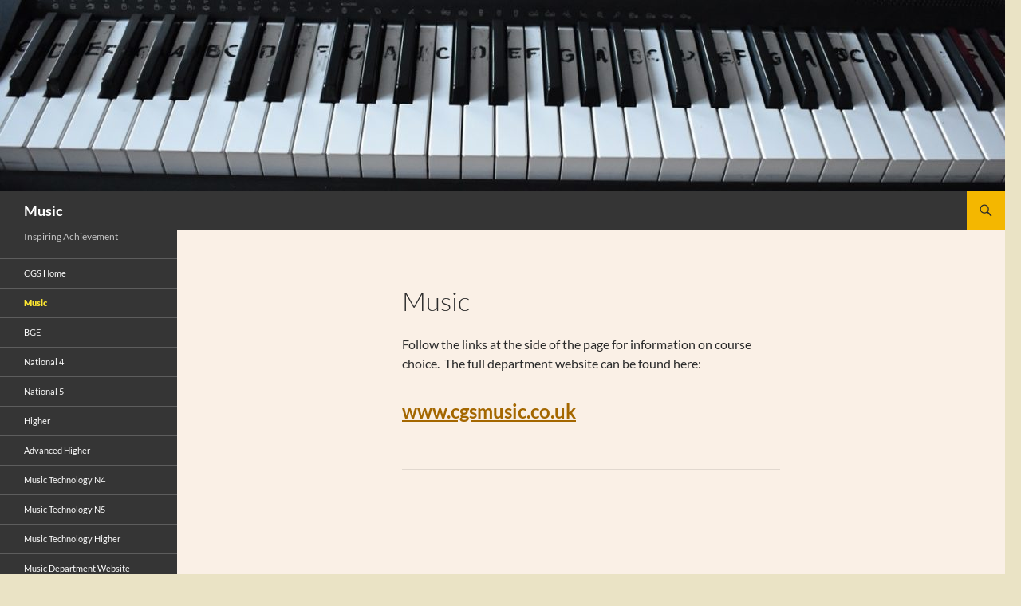

--- FILE ---
content_type: text/html; charset=UTF-8
request_url: https://blogs.glowscotland.org.uk/ab/cgsmusic/
body_size: 18081
content:
<!DOCTYPE html>
<!--[if IE 7]>
<html class="ie ie7" lang="en-US">
<![endif]-->
<!--[if IE 8]>
<html class="ie ie8" lang="en-US">
<![endif]-->
<!--[if !(IE 7) & !(IE 8)]><!-->
<html lang="en-US">
<!--<![endif]-->
<head>
	<meta charset="UTF-8">
	<meta name="viewport" content="width=device-width, initial-scale=1.0">
	<title>Music | Inspiring Achievement</title>
	<link rel="profile" href="https://gmpg.org/xfn/11">
	<link rel="pingback" href="https://blogs.glowscotland.org.uk/ab/cgsmusic/xmlrpc.php">
	<!--[if lt IE 9]>
	<script src="https://blogs.glowscotland.org.uk/ab/cgsmusic/wp-content/themes/twentyfourteen/js/html5.js?ver=3.7.0"></script>
	<![endif]-->
	
        <script type="text/javascript">
            (function(i,s,o,g,r,a,m){i['GoogleAnalyticsObject']=r;i[r]=i[r]||function(){
                (i[r].q=i[r].q||[]).push(arguments)},i[r].l=1*new Date();a=s.createElement(o),
                m=s.getElementsByTagName(o)[0];a.async=1;a.src=g;m.parentNode.insertBefore(a,m)
            })(window,document,'script','//www.google-analytics.com/analytics.js','ga');

            ga('create', 'UA-55976823-1', 'auto');
            ga('set', 'anonymizeIp', true);
            ga('send', 'pageview');
        </script>
        <!-- Google tag (gtag.js) --> <script async src=https://www.googletagmanager.com/gtag/js?id=G-7YBGFZS07G></script> <script> window.dataLayer = window.dataLayer || []; function gtag(){dataLayer.push(arguments);} gtag('js', new Date()); gtag('config', 'G-7YBGFZS07G'); </script>
		<meta name='robots' content='max-image-preview:large' />
	<style>img:is([sizes="auto" i], [sizes^="auto," i]) { contain-intrinsic-size: 3000px 1500px }</style>
	<link rel='dns-prefetch' href='//cc.cdn.civiccomputing.com' />
<link rel='dns-prefetch' href='//translate.google.com' />
<link rel='dns-prefetch' href='//secure.gravatar.com' />
<link rel='dns-prefetch' href='//v0.wordpress.com' />
<link rel="alternate" type="application/rss+xml" title="Music &raquo; Feed" href="https://blogs.glowscotland.org.uk/ab/cgsmusic/feed/" />
<link rel="alternate" type="application/rss+xml" title="Music &raquo; Comments Feed" href="https://blogs.glowscotland.org.uk/ab/cgsmusic/comments/feed/" />
<script>
window._wpemojiSettings = {"baseUrl":"https:\/\/s.w.org\/images\/core\/emoji\/16.0.1\/72x72\/","ext":".png","svgUrl":"https:\/\/s.w.org\/images\/core\/emoji\/16.0.1\/svg\/","svgExt":".svg","source":{"concatemoji":"https:\/\/blogs.glowscotland.org.uk\/ab\/cgsmusic\/wp-includes\/js\/wp-emoji-release.min.js?ver=1764151669"}};
/*! This file is auto-generated */
!function(s,n){var o,i,e;function c(e){try{var t={supportTests:e,timestamp:(new Date).valueOf()};sessionStorage.setItem(o,JSON.stringify(t))}catch(e){}}function p(e,t,n){e.clearRect(0,0,e.canvas.width,e.canvas.height),e.fillText(t,0,0);var t=new Uint32Array(e.getImageData(0,0,e.canvas.width,e.canvas.height).data),a=(e.clearRect(0,0,e.canvas.width,e.canvas.height),e.fillText(n,0,0),new Uint32Array(e.getImageData(0,0,e.canvas.width,e.canvas.height).data));return t.every(function(e,t){return e===a[t]})}function u(e,t){e.clearRect(0,0,e.canvas.width,e.canvas.height),e.fillText(t,0,0);for(var n=e.getImageData(16,16,1,1),a=0;a<n.data.length;a++)if(0!==n.data[a])return!1;return!0}function f(e,t,n,a){switch(t){case"flag":return n(e,"\ud83c\udff3\ufe0f\u200d\u26a7\ufe0f","\ud83c\udff3\ufe0f\u200b\u26a7\ufe0f")?!1:!n(e,"\ud83c\udde8\ud83c\uddf6","\ud83c\udde8\u200b\ud83c\uddf6")&&!n(e,"\ud83c\udff4\udb40\udc67\udb40\udc62\udb40\udc65\udb40\udc6e\udb40\udc67\udb40\udc7f","\ud83c\udff4\u200b\udb40\udc67\u200b\udb40\udc62\u200b\udb40\udc65\u200b\udb40\udc6e\u200b\udb40\udc67\u200b\udb40\udc7f");case"emoji":return!a(e,"\ud83e\udedf")}return!1}function g(e,t,n,a){var r="undefined"!=typeof WorkerGlobalScope&&self instanceof WorkerGlobalScope?new OffscreenCanvas(300,150):s.createElement("canvas"),o=r.getContext("2d",{willReadFrequently:!0}),i=(o.textBaseline="top",o.font="600 32px Arial",{});return e.forEach(function(e){i[e]=t(o,e,n,a)}),i}function t(e){var t=s.createElement("script");t.src=e,t.defer=!0,s.head.appendChild(t)}"undefined"!=typeof Promise&&(o="wpEmojiSettingsSupports",i=["flag","emoji"],n.supports={everything:!0,everythingExceptFlag:!0},e=new Promise(function(e){s.addEventListener("DOMContentLoaded",e,{once:!0})}),new Promise(function(t){var n=function(){try{var e=JSON.parse(sessionStorage.getItem(o));if("object"==typeof e&&"number"==typeof e.timestamp&&(new Date).valueOf()<e.timestamp+604800&&"object"==typeof e.supportTests)return e.supportTests}catch(e){}return null}();if(!n){if("undefined"!=typeof Worker&&"undefined"!=typeof OffscreenCanvas&&"undefined"!=typeof URL&&URL.createObjectURL&&"undefined"!=typeof Blob)try{var e="postMessage("+g.toString()+"("+[JSON.stringify(i),f.toString(),p.toString(),u.toString()].join(",")+"));",a=new Blob([e],{type:"text/javascript"}),r=new Worker(URL.createObjectURL(a),{name:"wpTestEmojiSupports"});return void(r.onmessage=function(e){c(n=e.data),r.terminate(),t(n)})}catch(e){}c(n=g(i,f,p,u))}t(n)}).then(function(e){for(var t in e)n.supports[t]=e[t],n.supports.everything=n.supports.everything&&n.supports[t],"flag"!==t&&(n.supports.everythingExceptFlag=n.supports.everythingExceptFlag&&n.supports[t]);n.supports.everythingExceptFlag=n.supports.everythingExceptFlag&&!n.supports.flag,n.DOMReady=!1,n.readyCallback=function(){n.DOMReady=!0}}).then(function(){return e}).then(function(){var e;n.supports.everything||(n.readyCallback(),(e=n.source||{}).concatemoji?t(e.concatemoji):e.wpemoji&&e.twemoji&&(t(e.twemoji),t(e.wpemoji)))}))}((window,document),window._wpemojiSettings);
</script>
<link rel='stylesheet' id='twentyfourteen-jetpack-css' href='https://blogs.glowscotland.org.uk/ab/cgsmusic/wp-content/plugins/jetpack/modules/theme-tools/compat/twentyfourteen.css?ver=1764151669' media='all' />
<style id='wp-emoji-styles-inline-css'>

	img.wp-smiley, img.emoji {
		display: inline !important;
		border: none !important;
		box-shadow: none !important;
		height: 1em !important;
		width: 1em !important;
		margin: 0 0.07em !important;
		vertical-align: -0.1em !important;
		background: none !important;
		padding: 0 !important;
	}
</style>
<link rel='stylesheet' id='wp-block-library-css' href='https://blogs.glowscotland.org.uk/ab/cgsmusic/wp-includes/css/dist/block-library/style.min.css?ver=1764151669' media='all' />
<style id='wp-block-library-theme-inline-css'>
.wp-block-audio :where(figcaption){color:#555;font-size:13px;text-align:center}.is-dark-theme .wp-block-audio :where(figcaption){color:#ffffffa6}.wp-block-audio{margin:0 0 1em}.wp-block-code{border:1px solid #ccc;border-radius:4px;font-family:Menlo,Consolas,monaco,monospace;padding:.8em 1em}.wp-block-embed :where(figcaption){color:#555;font-size:13px;text-align:center}.is-dark-theme .wp-block-embed :where(figcaption){color:#ffffffa6}.wp-block-embed{margin:0 0 1em}.blocks-gallery-caption{color:#555;font-size:13px;text-align:center}.is-dark-theme .blocks-gallery-caption{color:#ffffffa6}:root :where(.wp-block-image figcaption){color:#555;font-size:13px;text-align:center}.is-dark-theme :root :where(.wp-block-image figcaption){color:#ffffffa6}.wp-block-image{margin:0 0 1em}.wp-block-pullquote{border-bottom:4px solid;border-top:4px solid;color:currentColor;margin-bottom:1.75em}.wp-block-pullquote cite,.wp-block-pullquote footer,.wp-block-pullquote__citation{color:currentColor;font-size:.8125em;font-style:normal;text-transform:uppercase}.wp-block-quote{border-left:.25em solid;margin:0 0 1.75em;padding-left:1em}.wp-block-quote cite,.wp-block-quote footer{color:currentColor;font-size:.8125em;font-style:normal;position:relative}.wp-block-quote:where(.has-text-align-right){border-left:none;border-right:.25em solid;padding-left:0;padding-right:1em}.wp-block-quote:where(.has-text-align-center){border:none;padding-left:0}.wp-block-quote.is-large,.wp-block-quote.is-style-large,.wp-block-quote:where(.is-style-plain){border:none}.wp-block-search .wp-block-search__label{font-weight:700}.wp-block-search__button{border:1px solid #ccc;padding:.375em .625em}:where(.wp-block-group.has-background){padding:1.25em 2.375em}.wp-block-separator.has-css-opacity{opacity:.4}.wp-block-separator{border:none;border-bottom:2px solid;margin-left:auto;margin-right:auto}.wp-block-separator.has-alpha-channel-opacity{opacity:1}.wp-block-separator:not(.is-style-wide):not(.is-style-dots){width:100px}.wp-block-separator.has-background:not(.is-style-dots){border-bottom:none;height:1px}.wp-block-separator.has-background:not(.is-style-wide):not(.is-style-dots){height:2px}.wp-block-table{margin:0 0 1em}.wp-block-table td,.wp-block-table th{word-break:normal}.wp-block-table :where(figcaption){color:#555;font-size:13px;text-align:center}.is-dark-theme .wp-block-table :where(figcaption){color:#ffffffa6}.wp-block-video :where(figcaption){color:#555;font-size:13px;text-align:center}.is-dark-theme .wp-block-video :where(figcaption){color:#ffffffa6}.wp-block-video{margin:0 0 1em}:root :where(.wp-block-template-part.has-background){margin-bottom:0;margin-top:0;padding:1.25em 2.375em}
</style>
<style id='classic-theme-styles-inline-css'>
/*! This file is auto-generated */
.wp-block-button__link{color:#fff;background-color:#32373c;border-radius:9999px;box-shadow:none;text-decoration:none;padding:calc(.667em + 2px) calc(1.333em + 2px);font-size:1.125em}.wp-block-file__button{background:#32373c;color:#fff;text-decoration:none}
</style>
<style id='global-styles-inline-css'>
:root{--wp--preset--aspect-ratio--square: 1;--wp--preset--aspect-ratio--4-3: 4/3;--wp--preset--aspect-ratio--3-4: 3/4;--wp--preset--aspect-ratio--3-2: 3/2;--wp--preset--aspect-ratio--2-3: 2/3;--wp--preset--aspect-ratio--16-9: 16/9;--wp--preset--aspect-ratio--9-16: 9/16;--wp--preset--color--black: #353535;--wp--preset--color--cyan-bluish-gray: #abb8c3;--wp--preset--color--white: #fff;--wp--preset--color--pale-pink: #f78da7;--wp--preset--color--vivid-red: #cf2e2e;--wp--preset--color--luminous-vivid-orange: #ff6900;--wp--preset--color--luminous-vivid-amber: #fcb900;--wp--preset--color--light-green-cyan: #7bdcb5;--wp--preset--color--vivid-green-cyan: #00d084;--wp--preset--color--pale-cyan-blue: #8ed1fc;--wp--preset--color--vivid-cyan-blue: #0693e3;--wp--preset--color--vivid-purple: #9b51e0;--wp--preset--color--green: #f4b700;--wp--preset--color--dark-gray: #2b2b2b;--wp--preset--color--medium-gray: #767676;--wp--preset--color--light-gray: #f5f5f5;--wp--preset--gradient--vivid-cyan-blue-to-vivid-purple: linear-gradient(135deg,rgba(6,147,227,1) 0%,rgb(155,81,224) 100%);--wp--preset--gradient--light-green-cyan-to-vivid-green-cyan: linear-gradient(135deg,rgb(122,220,180) 0%,rgb(0,208,130) 100%);--wp--preset--gradient--luminous-vivid-amber-to-luminous-vivid-orange: linear-gradient(135deg,rgba(252,185,0,1) 0%,rgba(255,105,0,1) 100%);--wp--preset--gradient--luminous-vivid-orange-to-vivid-red: linear-gradient(135deg,rgba(255,105,0,1) 0%,rgb(207,46,46) 100%);--wp--preset--gradient--very-light-gray-to-cyan-bluish-gray: linear-gradient(135deg,rgb(238,238,238) 0%,rgb(169,184,195) 100%);--wp--preset--gradient--cool-to-warm-spectrum: linear-gradient(135deg,rgb(74,234,220) 0%,rgb(151,120,209) 20%,rgb(207,42,186) 40%,rgb(238,44,130) 60%,rgb(251,105,98) 80%,rgb(254,248,76) 100%);--wp--preset--gradient--blush-light-purple: linear-gradient(135deg,rgb(255,206,236) 0%,rgb(152,150,240) 100%);--wp--preset--gradient--blush-bordeaux: linear-gradient(135deg,rgb(254,205,165) 0%,rgb(254,45,45) 50%,rgb(107,0,62) 100%);--wp--preset--gradient--luminous-dusk: linear-gradient(135deg,rgb(255,203,112) 0%,rgb(199,81,192) 50%,rgb(65,88,208) 100%);--wp--preset--gradient--pale-ocean: linear-gradient(135deg,rgb(255,245,203) 0%,rgb(182,227,212) 50%,rgb(51,167,181) 100%);--wp--preset--gradient--electric-grass: linear-gradient(135deg,rgb(202,248,128) 0%,rgb(113,206,126) 100%);--wp--preset--gradient--midnight: linear-gradient(135deg,rgb(2,3,129) 0%,rgb(40,116,252) 100%);--wp--preset--font-size--small: 13px;--wp--preset--font-size--medium: 20px;--wp--preset--font-size--large: 36px;--wp--preset--font-size--x-large: 42px;--wp--preset--spacing--20: 0.44rem;--wp--preset--spacing--30: 0.67rem;--wp--preset--spacing--40: 1rem;--wp--preset--spacing--50: 1.5rem;--wp--preset--spacing--60: 2.25rem;--wp--preset--spacing--70: 3.38rem;--wp--preset--spacing--80: 5.06rem;--wp--preset--shadow--natural: 6px 6px 9px rgba(0, 0, 0, 0.2);--wp--preset--shadow--deep: 12px 12px 50px rgba(0, 0, 0, 0.4);--wp--preset--shadow--sharp: 6px 6px 0px rgba(0, 0, 0, 0.2);--wp--preset--shadow--outlined: 6px 6px 0px -3px rgba(255, 255, 255, 1), 6px 6px rgba(0, 0, 0, 1);--wp--preset--shadow--crisp: 6px 6px 0px rgba(0, 0, 0, 1);}:where(.is-layout-flex){gap: 0.5em;}:where(.is-layout-grid){gap: 0.5em;}body .is-layout-flex{display: flex;}.is-layout-flex{flex-wrap: wrap;align-items: center;}.is-layout-flex > :is(*, div){margin: 0;}body .is-layout-grid{display: grid;}.is-layout-grid > :is(*, div){margin: 0;}:where(.wp-block-columns.is-layout-flex){gap: 2em;}:where(.wp-block-columns.is-layout-grid){gap: 2em;}:where(.wp-block-post-template.is-layout-flex){gap: 1.25em;}:where(.wp-block-post-template.is-layout-grid){gap: 1.25em;}.has-black-color{color: var(--wp--preset--color--black) !important;}.has-cyan-bluish-gray-color{color: var(--wp--preset--color--cyan-bluish-gray) !important;}.has-white-color{color: var(--wp--preset--color--white) !important;}.has-pale-pink-color{color: var(--wp--preset--color--pale-pink) !important;}.has-vivid-red-color{color: var(--wp--preset--color--vivid-red) !important;}.has-luminous-vivid-orange-color{color: var(--wp--preset--color--luminous-vivid-orange) !important;}.has-luminous-vivid-amber-color{color: var(--wp--preset--color--luminous-vivid-amber) !important;}.has-light-green-cyan-color{color: var(--wp--preset--color--light-green-cyan) !important;}.has-vivid-green-cyan-color{color: var(--wp--preset--color--vivid-green-cyan) !important;}.has-pale-cyan-blue-color{color: var(--wp--preset--color--pale-cyan-blue) !important;}.has-vivid-cyan-blue-color{color: var(--wp--preset--color--vivid-cyan-blue) !important;}.has-vivid-purple-color{color: var(--wp--preset--color--vivid-purple) !important;}.has-black-background-color{background-color: var(--wp--preset--color--black) !important;}.has-cyan-bluish-gray-background-color{background-color: var(--wp--preset--color--cyan-bluish-gray) !important;}.has-white-background-color{background-color: var(--wp--preset--color--white) !important;}.has-pale-pink-background-color{background-color: var(--wp--preset--color--pale-pink) !important;}.has-vivid-red-background-color{background-color: var(--wp--preset--color--vivid-red) !important;}.has-luminous-vivid-orange-background-color{background-color: var(--wp--preset--color--luminous-vivid-orange) !important;}.has-luminous-vivid-amber-background-color{background-color: var(--wp--preset--color--luminous-vivid-amber) !important;}.has-light-green-cyan-background-color{background-color: var(--wp--preset--color--light-green-cyan) !important;}.has-vivid-green-cyan-background-color{background-color: var(--wp--preset--color--vivid-green-cyan) !important;}.has-pale-cyan-blue-background-color{background-color: var(--wp--preset--color--pale-cyan-blue) !important;}.has-vivid-cyan-blue-background-color{background-color: var(--wp--preset--color--vivid-cyan-blue) !important;}.has-vivid-purple-background-color{background-color: var(--wp--preset--color--vivid-purple) !important;}.has-black-border-color{border-color: var(--wp--preset--color--black) !important;}.has-cyan-bluish-gray-border-color{border-color: var(--wp--preset--color--cyan-bluish-gray) !important;}.has-white-border-color{border-color: var(--wp--preset--color--white) !important;}.has-pale-pink-border-color{border-color: var(--wp--preset--color--pale-pink) !important;}.has-vivid-red-border-color{border-color: var(--wp--preset--color--vivid-red) !important;}.has-luminous-vivid-orange-border-color{border-color: var(--wp--preset--color--luminous-vivid-orange) !important;}.has-luminous-vivid-amber-border-color{border-color: var(--wp--preset--color--luminous-vivid-amber) !important;}.has-light-green-cyan-border-color{border-color: var(--wp--preset--color--light-green-cyan) !important;}.has-vivid-green-cyan-border-color{border-color: var(--wp--preset--color--vivid-green-cyan) !important;}.has-pale-cyan-blue-border-color{border-color: var(--wp--preset--color--pale-cyan-blue) !important;}.has-vivid-cyan-blue-border-color{border-color: var(--wp--preset--color--vivid-cyan-blue) !important;}.has-vivid-purple-border-color{border-color: var(--wp--preset--color--vivid-purple) !important;}.has-vivid-cyan-blue-to-vivid-purple-gradient-background{background: var(--wp--preset--gradient--vivid-cyan-blue-to-vivid-purple) !important;}.has-light-green-cyan-to-vivid-green-cyan-gradient-background{background: var(--wp--preset--gradient--light-green-cyan-to-vivid-green-cyan) !important;}.has-luminous-vivid-amber-to-luminous-vivid-orange-gradient-background{background: var(--wp--preset--gradient--luminous-vivid-amber-to-luminous-vivid-orange) !important;}.has-luminous-vivid-orange-to-vivid-red-gradient-background{background: var(--wp--preset--gradient--luminous-vivid-orange-to-vivid-red) !important;}.has-very-light-gray-to-cyan-bluish-gray-gradient-background{background: var(--wp--preset--gradient--very-light-gray-to-cyan-bluish-gray) !important;}.has-cool-to-warm-spectrum-gradient-background{background: var(--wp--preset--gradient--cool-to-warm-spectrum) !important;}.has-blush-light-purple-gradient-background{background: var(--wp--preset--gradient--blush-light-purple) !important;}.has-blush-bordeaux-gradient-background{background: var(--wp--preset--gradient--blush-bordeaux) !important;}.has-luminous-dusk-gradient-background{background: var(--wp--preset--gradient--luminous-dusk) !important;}.has-pale-ocean-gradient-background{background: var(--wp--preset--gradient--pale-ocean) !important;}.has-electric-grass-gradient-background{background: var(--wp--preset--gradient--electric-grass) !important;}.has-midnight-gradient-background{background: var(--wp--preset--gradient--midnight) !important;}.has-small-font-size{font-size: var(--wp--preset--font-size--small) !important;}.has-medium-font-size{font-size: var(--wp--preset--font-size--medium) !important;}.has-large-font-size{font-size: var(--wp--preset--font-size--large) !important;}.has-x-large-font-size{font-size: var(--wp--preset--font-size--x-large) !important;}
:where(.wp-block-post-template.is-layout-flex){gap: 1.25em;}:where(.wp-block-post-template.is-layout-grid){gap: 1.25em;}
:where(.wp-block-columns.is-layout-flex){gap: 2em;}:where(.wp-block-columns.is-layout-grid){gap: 2em;}
:root :where(.wp-block-pullquote){font-size: 1.5em;line-height: 1.6;}
</style>
<link rel='stylesheet' id='google-language-translator-css' href='https://blogs.glowscotland.org.uk/ab/cgsmusic/wp-content/plugins/google-language-translator/css/style.css?ver=1764151669' media='' />
<link rel='stylesheet' id='twentyfourteen-lato-css' href='https://blogs.glowscotland.org.uk/ab/cgsmusic/wp-content/themes/twentyfourteen/fonts/font-lato.css?ver=1764151669' media='all' />
<link rel='stylesheet' id='genericons-css' href='https://blogs.glowscotland.org.uk/ab/cgsmusic/wp-content/plugins/jetpack/_inc/genericons/genericons/genericons.css?ver=1764151669' media='all' />
<link rel='stylesheet' id='twentyfourteen-style-css' href='https://blogs.glowscotland.org.uk/ab/cgsmusic/wp-content/themes/twentyfourteen/style.css?ver=1764151669' media='all' />
<link rel='stylesheet' id='twentyfourteen-block-style-css' href='https://blogs.glowscotland.org.uk/ab/cgsmusic/wp-content/themes/twentyfourteen/css/blocks.css?ver=1764151669' media='all' />
<!--[if lt IE 9]>
<link rel='stylesheet' id='twentyfourteen-ie-css' href='https://blogs.glowscotland.org.uk/ab/cgsmusic/wp-content/themes/twentyfourteen/css/ie.css?ver=1764151669' media='all' />
<![endif]-->
<link rel='stylesheet' id='makeplus-postslist-frontend-css' href='https://blogs.glowscotland.org.uk/ab/cgsmusic/wp-content/mu-plugins/make-plus/css/postslist/generic-frontend.css?ver=1764151669' media='all' />
<style id='akismet-widget-style-inline-css'>

			.a-stats {
				--akismet-color-mid-green: #357b49;
				--akismet-color-white: #fff;
				--akismet-color-light-grey: #f6f7f7;

				max-width: 350px;
				width: auto;
			}

			.a-stats * {
				all: unset;
				box-sizing: border-box;
			}

			.a-stats strong {
				font-weight: 600;
			}

			.a-stats a.a-stats__link,
			.a-stats a.a-stats__link:visited,
			.a-stats a.a-stats__link:active {
				background: var(--akismet-color-mid-green);
				border: none;
				box-shadow: none;
				border-radius: 8px;
				color: var(--akismet-color-white);
				cursor: pointer;
				display: block;
				font-family: -apple-system, BlinkMacSystemFont, 'Segoe UI', 'Roboto', 'Oxygen-Sans', 'Ubuntu', 'Cantarell', 'Helvetica Neue', sans-serif;
				font-weight: 500;
				padding: 12px;
				text-align: center;
				text-decoration: none;
				transition: all 0.2s ease;
			}

			/* Extra specificity to deal with TwentyTwentyOne focus style */
			.widget .a-stats a.a-stats__link:focus {
				background: var(--akismet-color-mid-green);
				color: var(--akismet-color-white);
				text-decoration: none;
			}

			.a-stats a.a-stats__link:hover {
				filter: brightness(110%);
				box-shadow: 0 4px 12px rgba(0, 0, 0, 0.06), 0 0 2px rgba(0, 0, 0, 0.16);
			}

			.a-stats .count {
				color: var(--akismet-color-white);
				display: block;
				font-size: 1.5em;
				line-height: 1.4;
				padding: 0 13px;
				white-space: nowrap;
			}
		
</style>
<script src="https://blogs.glowscotland.org.uk/ab/cgsmusic/wp-includes/js/jquery/jquery.min.js?ver=1764151669" id="jquery-core-js"></script>
<script src="https://blogs.glowscotland.org.uk/ab/cgsmusic/wp-includes/js/jquery/jquery-migrate.min.js?ver=1764151669" id="jquery-migrate-js"></script>
<script src="https://blogs.glowscotland.org.uk/ab/cgsmusic/wp-content/themes/twentyfourteen/js/functions.js?ver=1764151669" id="twentyfourteen-script-js" defer data-wp-strategy="defer"></script>
<link rel="https://api.w.org/" href="https://blogs.glowscotland.org.uk/ab/cgsmusic/wp-json/" /><link rel="alternate" title="JSON" type="application/json" href="https://blogs.glowscotland.org.uk/ab/cgsmusic/wp-json/wp/v2/pages/38" /><link rel="canonical" href="https://blogs.glowscotland.org.uk/ab/cgsmusic/" />
<link rel='shortlink' href='https://blogs.glowscotland.org.uk/ab/cgsmusic/' />
<link rel="alternate" title="oEmbed (JSON)" type="application/json+oembed" href="https://blogs.glowscotland.org.uk/ab/cgsmusic/wp-json/oembed/1.0/embed?url=https%3A%2F%2Fblogs.glowscotland.org.uk%2Fab%2Fcgsmusic%2F" />
<link rel="alternate" title="oEmbed (XML)" type="text/xml+oembed" href="https://blogs.glowscotland.org.uk/ab/cgsmusic/wp-json/oembed/1.0/embed?url=https%3A%2F%2Fblogs.glowscotland.org.uk%2Fab%2Fcgsmusic%2F&#038;format=xml" />
<style id="fourteen-colors" type="text/css">/* Custom Contrast Color */
		.site:before,
		#secondary,
		.site-header,
		.site-footer,
		.menu-toggle,
		.featured-content,
		.featured-content .entry-header,
		.slider-direction-nav a,
		.ie8 .featured-content,
		.ie8 .site:before,
		.has-black-background-color {
			background-color: #353535;
		}

		.has-black-color {
			color: #353535;
		}

		.grid .featured-content .entry-header,
		.ie8 .grid .featured-content .entry-header {
			border-color: #353535;
		}

		.slider-control-paging a:before {
			background-color: rgba(255,255,255,.33);
		}

		.hentry .mejs-mediaelement,
		.widget .mejs-mediaelement,
 		.hentry .mejs-container .mejs-controls,
 		.widget .mejs-container .mejs-controls {
			background: #353535;
		}

		/* Player controls need separation from the contrast background */
		.primary-sidebar .mejs-controls,
		.site-footer .mejs-controls {
			border: 1px solid;
		}
		
			.content-sidebar .widget_twentyfourteen_ephemera .widget-title:before {
				background: #353535;
			}

			.paging-navigation,
			.content-sidebar .widget .widget-title {
				border-top-color: #353535;
			}

			.content-sidebar .widget .widget-title, 
			.content-sidebar .widget .widget-title a,
			.paging-navigation,
			.paging-navigation a:hover,
			.paging-navigation a {
				color: #353535;
			}

			/* Override the site title color option with an over-qualified selector, as the option is hidden. */
			h1.site-title a {
				color: #fff;
			}
		
		.menu-toggle:active,
		.menu-toggle:focus,
		.menu-toggle:hover {
			background-color: #797979;
		}
		/* Custom accent color. */
		button,
		.button,
		.contributor-posts-link,
		input[type="button"],
		input[type="reset"],
		input[type="submit"],
		.search-toggle,
		.hentry .mejs-controls .mejs-time-rail .mejs-time-current,
		.widget .mejs-controls .mejs-time-rail .mejs-time-current,
		.hentry .mejs-overlay:hover .mejs-overlay-button,
		.widget .mejs-overlay:hover .mejs-overlay-button,
		.widget button,
		.widget .button,
		.widget input[type="button"],
		.widget input[type="reset"],
		.widget input[type="submit"],
		.widget_calendar tbody a,
		.content-sidebar .widget input[type="button"],
		.content-sidebar .widget input[type="reset"],
		.content-sidebar .widget input[type="submit"],
		.slider-control-paging .slider-active:before,
		.slider-control-paging .slider-active:hover:before,
		.slider-direction-nav a:hover,
		.ie8 .primary-navigation ul ul,
		.ie8 .secondary-navigation ul ul,
		.ie8 .primary-navigation li:hover > a,
		.ie8 .primary-navigation li.focus > a,
		.ie8 .secondary-navigation li:hover > a,
		.ie8 .secondary-navigation li.focus > a,
		.wp-block-file .wp-block-file__button,
		.wp-block-button__link,
		.has-green-background-color {
			background-color: #f4b700;
		}

		.site-navigation a:hover,
		.is-style-outline .wp-block-button__link:not(.has-text-color),
		.has-green-color {
			color: #f4b700;
		}

		::-moz-selection {
			background: #f4b700;
		}

		::selection {
			background: #f4b700;
		}

		.paging-navigation .page-numbers.current {
			border-color: #f4b700;
		}

		@media screen and (min-width: 782px) {
			.primary-navigation li:hover > a,
			.primary-navigation li.focus > a,
			.primary-navigation ul ul {
				background-color: #f4b700;
			}
		}

		@media screen and (min-width: 1008px) {
			.secondary-navigation li:hover > a,
			.secondary-navigation li.focus > a,
			.secondary-navigation ul ul {
				background-color: #f4b700;
			}
		}
	
			.contributor-posts-link,
			.button,
			button,
			input[type="button"],
			input[type="reset"],
			input[type="submit"],
			.search-toggle:before,
			.hentry .mejs-overlay:hover .mejs-overlay-button,
			.widet .mejs-overlay:hover .mejs-overlay-button,
			.widget button,
			.widget .button,
			.widget input[type="button"],
			.widget input[type="reset"],
			.widget input[type="submit"],
			.widget_calendar tbody a,
			.widget_calendar tbody a:hover,
			.site-footer .widget_calendar tbody a,
			.content-sidebar .widget input[type="button"],
			.content-sidebar .widget input[type="reset"],
			.content-sidebar .widget input[type="submit"],
			button:hover,
			button:focus,
			.button:hover,
			.button:focus,
			.widget a.button:hover,
			.widget a.button:focus,
			.widget a.button:active,
			.content-sidebar .widget a.button,
			.content-sidebar .widget a.button:hover,
			.content-sidebar .widget a.button:focus,
			.content-sidebar .widget a.button:active,
			.contributor-posts-link:hover,
			.contributor-posts-link:active,
			input[type="button"]:hover,
			input[type="button"]:focus,
			input[type="reset"]:hover,
			input[type="reset"]:focus,
			input[type="submit"]:hover,
			input[type="submit"]:focus,
			.slider-direction-nav a:hover:before,
			.ie8 .primary-navigation li:hover > a,
			.ie8 .primary-navigation li.focus > a,
			.ie8 .secondary-navigation li:hover > a,
			.ie8 .secondary-navigation li.focus > a,
			.is-style-outline .wp-block-button__link:not(.has-text-color):hover,
			.is-style-outline .wp-block-button__link:not(.has-text-color):focus,
			.wp-block-button__link {
				color: #2b2b2b;
			}

			@media screen and (min-width: 782px) {
				.site-navigation li .current_page_item > a,
				.site-navigation li .current_page_ancestor > a,
				.site-navigation li .current-menu-item > a,
				.site-navigation li .current-menu-ancestor > a,
				.primary-navigation ul ul a,
				.primary-navigation li:hover > a,
				.primary-navigation li.focus > a,
				.primary-navigation ul ul {
					color: #2b2b2b;
				}
			}

			@media screen and (min-width: 1008px) {
				.secondary-navigation ul ul a,
				.secondary-navigation li:hover > a,
				.secondary-navigation li.focus > a,
				.secondary-navigation ul ul {
					color: #2b2b2b;
				}
			}

			::selection {
				color: #2b2b2b;
			}

			::-moz-selection {
				color: #2b2b2b;
			}

			.hentry .mejs-controls .mejs-time-rail .mejs-time-loaded,
			.widget .mejs-controls .mejs-time-rail .mejs-time-loaded {
				background-color: #2b2b2b;
			}

		
		/* Generated variants of custom accent color. */
		a,
		.content-sidebar .widget a {
			color: #a46700;
		}

		.contributor-posts-link:hover,
		.button:hover,
		.button:focus,
		.slider-control-paging a:hover:before,
		.search-toggle:hover,
		.search-toggle.active,
		.search-box,
		.widget_calendar tbody a:hover,
		button:hover,
		button:focus,
		input[type="button"]:hover,
		input[type="button"]:focus,
		input[type="reset"]:hover,
		input[type="reset"]:focus,
		input[type="submit"]:hover,
		input[type="submit"]:focus,
		.widget button:hover,
		.widget .button:hover,
		.widget button:focus,
		.widget .button:focus,
		.widget input[type="button"]:hover,
		.widget input[type="button"]:focus,
		.widget input[type="reset"]:hover,
		.widget input[type="reset"]:focus,
		.widget input[type="submit"]:hover,
		.widget input[type="submit"]:focus,
		.content-sidebar .widget input[type="button"]:hover,
		.content-sidebar .widget input[type="button"]:focus,
		.content-sidebar .widget input[type="reset"]:hover,
		.content-sidebar .widget input[type="reset"]:focus,
		.content-sidebar .widget input[type="submit"]:hover,
		.content-sidebar .widget input[type="submit"]:focus,
		.ie8 .primary-navigation ul ul a:hover,
		.ie8 .primary-navigation ul ul li.focus > a,
		.ie8 .secondary-navigation ul ul a:hover,
		.ie8 .secondary-navigation ul ul li.focus > a,
		.wp-block-file .wp-block-file__button:hover,
		.wp-block-file .wp-block-file__button:focus,
		.wp-block-button__link:not(.has-text-color):hover,
		.wp-block-button__link:not(.has-text-color):focus,
		.is-style-outline .wp-block-button__link:not(.has-text-color):hover,
		.is-style-outline .wp-block-button__link:not(.has-text-color):focus {
			background-color: #ffd41d;
		}

		.featured-content a:hover,
		.featured-content .entry-title a:hover,
		.widget a:hover,
		.widget-title a:hover,
		.widget_twentyfourteen_ephemera .entry-meta a:hover,
		.hentry .mejs-controls .mejs-button button:hover,
		.widget .mejs-controls .mejs-button button:hover,
		.site-info a:hover,
		.featured-content a:hover,
		.wp-block-latest-comments_comment-meta a:hover,
		.wp-block-latest-comments_comment-meta a:focus {
			color: #ffd41d;
		}

		a:active,
		a:hover,
		.entry-title a:hover,
		.entry-meta a:hover,
		.cat-links a:hover,
		.entry-content .edit-link a:hover,
		.post-navigation a:hover,
		.image-navigation a:hover,
		.comment-author a:hover,
		.comment-list .pingback a:hover,
		.comment-list .trackback a:hover,
		.comment-metadata a:hover,
		.comment-reply-title small a:hover,
		.content-sidebar .widget a:hover,
		.content-sidebar .widget .widget-title a:hover,
		.content-sidebar .widget_twentyfourteen_ephemera .entry-meta a:hover {
			color: #c1841d;
		}

		.page-links a:hover,
		.paging-navigation a:hover {
			border-color: #c1841d;
		}

		.entry-meta .tag-links a:hover:before {
			border-right-color: #c1841d;
		}

		.page-links a:hover,
		.entry-meta .tag-links a:hover {
			background-color: #c1841d;
		}

		@media screen and (min-width: 782px) {
			.primary-navigation ul ul a:hover,
			.primary-navigation ul ul li.focus > a {
				background-color: #ffd41d;
			}
		}

		@media screen and (min-width: 1008px) {
			.secondary-navigation ul ul a:hover,
			.secondary-navigation ul ul li.focus > a {
				background-color: #ffd41d;
			}
		}

		button:active,
		.button:active,
		.contributor-posts-link:active,
		input[type="button"]:active,
		input[type="reset"]:active,
		input[type="submit"]:active,
		.widget input[type="button"]:active,
		.widget input[type="reset"]:active,
		.widget input[type="submit"]:active,
		.content-sidebar .widget input[type="button"]:active,
		.content-sidebar .widget input[type="reset"]:active,
		.content-sidebar .widget input[type="submit"]:active,
		.wp-block-file .wp-block-file__button:active,
		.wp-block-button__link:active {
			background-color: #ffe831;
		}

		.site-navigation .current_page_item > a,
		.site-navigation .current_page_ancestor > a,
		.site-navigation .current-menu-item > a,
		.site-navigation .current-menu-ancestor > a {
			color: #ffe831;
		}
	</style><style>#google_language_translator{width:auto!important;}div.skiptranslate.goog-te-gadget{display:inline!important;}.goog-tooltip{display: none!important;}.goog-tooltip:hover{display: none!important;}.goog-text-highlight{background-color:transparent!important;border:none!important;box-shadow:none!important;}div.skiptranslate{display:none!important;}body{top:0px!important;}#goog-gt-{display:none!important;}font font{background-color:transparent!important;box-shadow:none!important;position:initial!important;}</style>
        <script type="text/javascript">
            var jQueryMigrateHelperHasSentDowngrade = false;

			window.onerror = function( msg, url, line, col, error ) {
				// Break out early, do not processing if a downgrade reqeust was already sent.
				if ( jQueryMigrateHelperHasSentDowngrade ) {
					return true;
                }

				var xhr = new XMLHttpRequest();
				var nonce = '3fa7b776bf';
				var jQueryFunctions = [
					'andSelf',
					'browser',
					'live',
					'boxModel',
					'support.boxModel',
					'size',
					'swap',
					'clean',
					'sub',
                ];
				var match_pattern = /\)\.(.+?) is not a function/;
                var erroredFunction = msg.match( match_pattern );

                // If there was no matching functions, do not try to downgrade.
                if ( null === erroredFunction || typeof erroredFunction !== 'object' || typeof erroredFunction[1] === "undefined" || -1 === jQueryFunctions.indexOf( erroredFunction[1] ) ) {
                    return true;
                }

                // Set that we've now attempted a downgrade request.
                jQueryMigrateHelperHasSentDowngrade = true;

				xhr.open( 'POST', 'https://blogs.glowscotland.org.uk/ab/cgsmusic/wp-admin/admin-ajax.php' );
				xhr.setRequestHeader( 'Content-Type', 'application/x-www-form-urlencoded' );
				xhr.onload = function () {
					var response,
                        reload = false;

					if ( 200 === xhr.status ) {
                        try {
                        	response = JSON.parse( xhr.response );

                        	reload = response.data.reload;
                        } catch ( e ) {
                        	reload = false;
                        }
                    }

					// Automatically reload the page if a deprecation caused an automatic downgrade, ensure visitors get the best possible experience.
					if ( reload ) {
						location.reload();
                    }
				};

				xhr.send( encodeURI( 'action=jquery-migrate-downgrade-version&_wpnonce=' + nonce ) );

				// Suppress error alerts in older browsers
				return true;
			}
        </script>

		<style id="custom-background-css">
body.custom-background { background-color: #eae3c5; }
</style>
	
<!-- Jetpack Open Graph Tags -->
<meta property="og:type" content="website" />
<meta property="og:title" content="Music" />
<meta property="og:description" content="Inspiring Achievement" />
<meta property="og:url" content="https://blogs.glowscotland.org.uk/ab/cgsmusic/" />
<meta property="og:site_name" content="Music" />
<meta property="og:image" content="https://blogs.glowscotland.org.uk/ab/public/cgsmusic/uploads/sites/1480/2019/08/20132325/cropped-CGS-small.png" />
<meta property="og:image:width" content="512" />
<meta property="og:image:height" content="512" />
<meta property="og:image:alt" content="" />
<meta property="og:locale" content="en_US" />
<meta name="twitter:text:title" content="Music" />
<meta name="twitter:image" content="https://glow-prod-ab.s3.eu-west-1.amazonaws.com/ab/public/cgsmusic/uploads/sites/1480/2019/08/20132325/cropped-CGS-small-270x270.png?X-Amz-Content-Sha256=UNSIGNED-PAYLOAD&amp;X-Amz-Security-Token=IQoJb3JpZ2luX2VjEPf%2F%2F%2F%2F%2F%2F%2F%2F%2F%2FwEaCWV1LXdlc3QtMSJHMEUCIG4wjE%2BLiU4WHRCGdlkFjG8WHTst7DWTZ%2B6udR49bapIAiEA87VBZvpzer4y%2BmZcg3RlY%2FCj7YLEj1Fa4p73a%2BK9QBwqwgUIwP%2F%2F%2F%2F%2F%2F%2F%2F%2F%2FARAFGgwyNzM1NzAxOTU0MzMiDA7Zi2wIWZBloOgTFCqWBTIy1HDzLaeju7gZsMzT8%2FjeiBhSlKiBr2MjweFfOTWAVDwtXIl3AnSmj3rxqoykSwFVC1OWwpV5J%2BvwfWuO9OMzhc9as3LsvpZ%2FpaAkfIVdKmIDplDnn8oSyNNkxqazTVkOciylHoIEmOmp2Qc8vqyIUxMPQYzxbEKHWJ7qIeCt0vE7PVpU%2BhcAcEBZqdan2fSTEJf%2B4wQ9eF2f6q152pDmq%2F5Z6l9HLjfqFV6YNCH%2Byxng%2Bj5OXVOuETgCmyRwPQT8EfD3YpzkgeDoHfEMO0%2Fspbsms3PszkgwHa1Km5lybRyCe9wPPn9GNz5ZEuappIOrP27EKZ%2FOxiaQfakT493dlTp%2F%2BNzRTjYsWP1wQYc39BSBr6OTRWZLssP23i%2FO7sgDDSmRiGD1y%2FHGAwwHqNt7sQVrJAL3PWEoPo2bn87hkRawfRniI4uS7flREdgv3LBK38aV5eGE6733H7mIP9cioDBB8zwaCr2Jq2iqaLUsXClde2%2BLE57vMZNmMWnXyQT0oJo6%2B8V5qtNYCdErfDJ2LfbO8Z6EhKEhtxCCwzJrZD1EWlkPoK1Ni%2BzpnFjJQT0QvhaK3vnm93W3NMI%2FbdZzbJqb1MeC7173ElpMgKMNBezyVMbYuPnyOOysLtN7%2Bn%2F9IKmSBLt6DV36FznMAg3%2F28glwcohtQJ6KItp5HB6x9amKyJs%2BStZOFq8lvF55r7y6uyLsEyaLHNvu1x%2B27wdqGQl32LxSdfPqFeLntXeIpPEc2ornXn9EY5uMHsUlfmdoa6Z8%2BcqCA83vL860%2F1fVPAwaBtOtugqKfDanmzq%2BzX2Q6X2CqkVQsHfH4oMqXXqCt7GerIdv5HECkRqMupag%2BhAlnVluQJ3Tv7I6eK4aNQ5ls6LMLT1wcsGOrEBor%2FlL7sYDBf7Iz32Eze9OwCdaQ33vNa4lv2h9UVCrPM5KQuigAPDrrdPiR%2Fg0Aufj4DdclLCP%2Bs10LyRyCXkdXVMm5%2FHFuWw6vOcOaA6jsww3hC1lZXfw4MQWJU%2FcxFq6xKlPYvoqZ5NrBWGNVMiyvZt2uvFrELayUIM3quWkzkyIkuDWpQUSZKWBB2Bc5y9abVkbdqNC5sQmSUHsduAgTo8FkJN8VQIztxuc3QVotK7&amp;X-Amz-Algorithm=AWS4-HMAC-SHA256&amp;X-Amz-Credential=ASIAT7MQN47URVMRUI7P%2F20260121%2Feu-west-1%2Fs3%2Faws4_request&amp;X-Amz-Date=20260121T080137Z&amp;X-Amz-SignedHeaders=host&amp;X-Amz-Expires=900&amp;X-Amz-Signature=5931614a00ad403796d7d7b45c8f100d6f195052de907e97945db339d9bc18a8" />
<meta name="twitter:card" content="summary" />

<!-- End Jetpack Open Graph Tags -->
<link rel="icon" href="https://glow-prod-ab.s3.eu-west-1.amazonaws.com/ab/public/cgsmusic/uploads/sites/1480/2019/08/20132325/cropped-CGS-small-32x32.png?X-Amz-Content-Sha256=UNSIGNED-PAYLOAD&#038;X-Amz-Security-Token=IQoJb3JpZ2luX2VjEPf%2F%2F%2F%2F%2F%2F%2F%2F%2F%2FwEaCWV1LXdlc3QtMSJHMEUCIG4wjE%2BLiU4WHRCGdlkFjG8WHTst7DWTZ%2B6udR49bapIAiEA87VBZvpzer4y%2BmZcg3RlY%2FCj7YLEj1Fa4p73a%2BK9QBwqwgUIwP%2F%2F%2F%2F%2F%2F%2F%2F%2F%2FARAFGgwyNzM1NzAxOTU0MzMiDA7Zi2wIWZBloOgTFCqWBTIy1HDzLaeju7gZsMzT8%2FjeiBhSlKiBr2MjweFfOTWAVDwtXIl3AnSmj3rxqoykSwFVC1OWwpV5J%2BvwfWuO9OMzhc9as3LsvpZ%2FpaAkfIVdKmIDplDnn8oSyNNkxqazTVkOciylHoIEmOmp2Qc8vqyIUxMPQYzxbEKHWJ7qIeCt0vE7PVpU%2BhcAcEBZqdan2fSTEJf%2B4wQ9eF2f6q152pDmq%2F5Z6l9HLjfqFV6YNCH%2Byxng%2Bj5OXVOuETgCmyRwPQT8EfD3YpzkgeDoHfEMO0%2Fspbsms3PszkgwHa1Km5lybRyCe9wPPn9GNz5ZEuappIOrP27EKZ%2FOxiaQfakT493dlTp%2F%2BNzRTjYsWP1wQYc39BSBr6OTRWZLssP23i%2FO7sgDDSmRiGD1y%2FHGAwwHqNt7sQVrJAL3PWEoPo2bn87hkRawfRniI4uS7flREdgv3LBK38aV5eGE6733H7mIP9cioDBB8zwaCr2Jq2iqaLUsXClde2%2BLE57vMZNmMWnXyQT0oJo6%2B8V5qtNYCdErfDJ2LfbO8Z6EhKEhtxCCwzJrZD1EWlkPoK1Ni%2BzpnFjJQT0QvhaK3vnm93W3NMI%2FbdZzbJqb1MeC7173ElpMgKMNBezyVMbYuPnyOOysLtN7%2Bn%2F9IKmSBLt6DV36FznMAg3%2F28glwcohtQJ6KItp5HB6x9amKyJs%2BStZOFq8lvF55r7y6uyLsEyaLHNvu1x%2B27wdqGQl32LxSdfPqFeLntXeIpPEc2ornXn9EY5uMHsUlfmdoa6Z8%2BcqCA83vL860%2F1fVPAwaBtOtugqKfDanmzq%2BzX2Q6X2CqkVQsHfH4oMqXXqCt7GerIdv5HECkRqMupag%2BhAlnVluQJ3Tv7I6eK4aNQ5ls6LMLT1wcsGOrEBor%2FlL7sYDBf7Iz32Eze9OwCdaQ33vNa4lv2h9UVCrPM5KQuigAPDrrdPiR%2Fg0Aufj4DdclLCP%2Bs10LyRyCXkdXVMm5%2FHFuWw6vOcOaA6jsww3hC1lZXfw4MQWJU%2FcxFq6xKlPYvoqZ5NrBWGNVMiyvZt2uvFrELayUIM3quWkzkyIkuDWpQUSZKWBB2Bc5y9abVkbdqNC5sQmSUHsduAgTo8FkJN8VQIztxuc3QVotK7&#038;X-Amz-Algorithm=AWS4-HMAC-SHA256&#038;X-Amz-Credential=ASIAT7MQN47URVMRUI7P%2F20260121%2Feu-west-1%2Fs3%2Faws4_request&#038;X-Amz-Date=20260121T080137Z&#038;X-Amz-SignedHeaders=host&#038;X-Amz-Expires=900&#038;X-Amz-Signature=88ce630b94350849eb48cd5fd31506c4c03dbb9fb784b6d7a4b4513073bf79c3" sizes="32x32" />
<link rel="icon" href="https://glow-prod-ab.s3.eu-west-1.amazonaws.com/ab/public/cgsmusic/uploads/sites/1480/2019/08/20132325/cropped-CGS-small-192x192.png?X-Amz-Content-Sha256=UNSIGNED-PAYLOAD&#038;X-Amz-Security-Token=IQoJb3JpZ2luX2VjEPf%2F%2F%2F%2F%2F%2F%2F%2F%2F%2FwEaCWV1LXdlc3QtMSJHMEUCIG4wjE%2BLiU4WHRCGdlkFjG8WHTst7DWTZ%2B6udR49bapIAiEA87VBZvpzer4y%2BmZcg3RlY%2FCj7YLEj1Fa4p73a%2BK9QBwqwgUIwP%2F%2F%2F%2F%2F%2F%2F%2F%2F%2FARAFGgwyNzM1NzAxOTU0MzMiDA7Zi2wIWZBloOgTFCqWBTIy1HDzLaeju7gZsMzT8%2FjeiBhSlKiBr2MjweFfOTWAVDwtXIl3AnSmj3rxqoykSwFVC1OWwpV5J%2BvwfWuO9OMzhc9as3LsvpZ%2FpaAkfIVdKmIDplDnn8oSyNNkxqazTVkOciylHoIEmOmp2Qc8vqyIUxMPQYzxbEKHWJ7qIeCt0vE7PVpU%2BhcAcEBZqdan2fSTEJf%2B4wQ9eF2f6q152pDmq%2F5Z6l9HLjfqFV6YNCH%2Byxng%2Bj5OXVOuETgCmyRwPQT8EfD3YpzkgeDoHfEMO0%2Fspbsms3PszkgwHa1Km5lybRyCe9wPPn9GNz5ZEuappIOrP27EKZ%2FOxiaQfakT493dlTp%2F%2BNzRTjYsWP1wQYc39BSBr6OTRWZLssP23i%2FO7sgDDSmRiGD1y%2FHGAwwHqNt7sQVrJAL3PWEoPo2bn87hkRawfRniI4uS7flREdgv3LBK38aV5eGE6733H7mIP9cioDBB8zwaCr2Jq2iqaLUsXClde2%2BLE57vMZNmMWnXyQT0oJo6%2B8V5qtNYCdErfDJ2LfbO8Z6EhKEhtxCCwzJrZD1EWlkPoK1Ni%2BzpnFjJQT0QvhaK3vnm93W3NMI%2FbdZzbJqb1MeC7173ElpMgKMNBezyVMbYuPnyOOysLtN7%2Bn%2F9IKmSBLt6DV36FznMAg3%2F28glwcohtQJ6KItp5HB6x9amKyJs%2BStZOFq8lvF55r7y6uyLsEyaLHNvu1x%2B27wdqGQl32LxSdfPqFeLntXeIpPEc2ornXn9EY5uMHsUlfmdoa6Z8%2BcqCA83vL860%2F1fVPAwaBtOtugqKfDanmzq%2BzX2Q6X2CqkVQsHfH4oMqXXqCt7GerIdv5HECkRqMupag%2BhAlnVluQJ3Tv7I6eK4aNQ5ls6LMLT1wcsGOrEBor%2FlL7sYDBf7Iz32Eze9OwCdaQ33vNa4lv2h9UVCrPM5KQuigAPDrrdPiR%2Fg0Aufj4DdclLCP%2Bs10LyRyCXkdXVMm5%2FHFuWw6vOcOaA6jsww3hC1lZXfw4MQWJU%2FcxFq6xKlPYvoqZ5NrBWGNVMiyvZt2uvFrELayUIM3quWkzkyIkuDWpQUSZKWBB2Bc5y9abVkbdqNC5sQmSUHsduAgTo8FkJN8VQIztxuc3QVotK7&#038;X-Amz-Algorithm=AWS4-HMAC-SHA256&#038;X-Amz-Credential=ASIAT7MQN47URVMRUI7P%2F20260121%2Feu-west-1%2Fs3%2Faws4_request&#038;X-Amz-Date=20260121T080137Z&#038;X-Amz-SignedHeaders=host&#038;X-Amz-Expires=900&#038;X-Amz-Signature=2e9b5c0828ec7684652e98716a1f6a9b45189127e19d8e2868ad09c120463d0f" sizes="192x192" />
<link rel="apple-touch-icon" href="https://glow-prod-ab.s3.eu-west-1.amazonaws.com/ab/public/cgsmusic/uploads/sites/1480/2019/08/20132325/cropped-CGS-small-180x180.png?X-Amz-Content-Sha256=UNSIGNED-PAYLOAD&#038;X-Amz-Security-Token=IQoJb3JpZ2luX2VjEPf%2F%2F%2F%2F%2F%2F%2F%2F%2F%2FwEaCWV1LXdlc3QtMSJHMEUCIG4wjE%2BLiU4WHRCGdlkFjG8WHTst7DWTZ%2B6udR49bapIAiEA87VBZvpzer4y%2BmZcg3RlY%2FCj7YLEj1Fa4p73a%2BK9QBwqwgUIwP%2F%2F%2F%2F%2F%2F%2F%2F%2F%2FARAFGgwyNzM1NzAxOTU0MzMiDA7Zi2wIWZBloOgTFCqWBTIy1HDzLaeju7gZsMzT8%2FjeiBhSlKiBr2MjweFfOTWAVDwtXIl3AnSmj3rxqoykSwFVC1OWwpV5J%2BvwfWuO9OMzhc9as3LsvpZ%2FpaAkfIVdKmIDplDnn8oSyNNkxqazTVkOciylHoIEmOmp2Qc8vqyIUxMPQYzxbEKHWJ7qIeCt0vE7PVpU%2BhcAcEBZqdan2fSTEJf%2B4wQ9eF2f6q152pDmq%2F5Z6l9HLjfqFV6YNCH%2Byxng%2Bj5OXVOuETgCmyRwPQT8EfD3YpzkgeDoHfEMO0%2Fspbsms3PszkgwHa1Km5lybRyCe9wPPn9GNz5ZEuappIOrP27EKZ%2FOxiaQfakT493dlTp%2F%2BNzRTjYsWP1wQYc39BSBr6OTRWZLssP23i%2FO7sgDDSmRiGD1y%2FHGAwwHqNt7sQVrJAL3PWEoPo2bn87hkRawfRniI4uS7flREdgv3LBK38aV5eGE6733H7mIP9cioDBB8zwaCr2Jq2iqaLUsXClde2%2BLE57vMZNmMWnXyQT0oJo6%2B8V5qtNYCdErfDJ2LfbO8Z6EhKEhtxCCwzJrZD1EWlkPoK1Ni%2BzpnFjJQT0QvhaK3vnm93W3NMI%2FbdZzbJqb1MeC7173ElpMgKMNBezyVMbYuPnyOOysLtN7%2Bn%2F9IKmSBLt6DV36FznMAg3%2F28glwcohtQJ6KItp5HB6x9amKyJs%2BStZOFq8lvF55r7y6uyLsEyaLHNvu1x%2B27wdqGQl32LxSdfPqFeLntXeIpPEc2ornXn9EY5uMHsUlfmdoa6Z8%2BcqCA83vL860%2F1fVPAwaBtOtugqKfDanmzq%2BzX2Q6X2CqkVQsHfH4oMqXXqCt7GerIdv5HECkRqMupag%2BhAlnVluQJ3Tv7I6eK4aNQ5ls6LMLT1wcsGOrEBor%2FlL7sYDBf7Iz32Eze9OwCdaQ33vNa4lv2h9UVCrPM5KQuigAPDrrdPiR%2Fg0Aufj4DdclLCP%2Bs10LyRyCXkdXVMm5%2FHFuWw6vOcOaA6jsww3hC1lZXfw4MQWJU%2FcxFq6xKlPYvoqZ5NrBWGNVMiyvZt2uvFrELayUIM3quWkzkyIkuDWpQUSZKWBB2Bc5y9abVkbdqNC5sQmSUHsduAgTo8FkJN8VQIztxuc3QVotK7&#038;X-Amz-Algorithm=AWS4-HMAC-SHA256&#038;X-Amz-Credential=ASIAT7MQN47URVMRUI7P%2F20260121%2Feu-west-1%2Fs3%2Faws4_request&#038;X-Amz-Date=20260121T080137Z&#038;X-Amz-SignedHeaders=host&#038;X-Amz-Expires=900&#038;X-Amz-Signature=c4010389a8b81c5b80bfe7f493cdf6e74c0595a1ee7592586c5f371e2b9df8b9" />
<meta name="msapplication-TileImage" content="https://glow-prod-ab.s3.eu-west-1.amazonaws.com/ab/public/cgsmusic/uploads/sites/1480/2019/08/20132325/cropped-CGS-small-270x270.png?X-Amz-Content-Sha256=UNSIGNED-PAYLOAD&#038;X-Amz-Security-Token=IQoJb3JpZ2luX2VjEPf%2F%2F%2F%2F%2F%2F%2F%2F%2F%2FwEaCWV1LXdlc3QtMSJHMEUCIG4wjE%2BLiU4WHRCGdlkFjG8WHTst7DWTZ%2B6udR49bapIAiEA87VBZvpzer4y%2BmZcg3RlY%2FCj7YLEj1Fa4p73a%2BK9QBwqwgUIwP%2F%2F%2F%2F%2F%2F%2F%2F%2F%2FARAFGgwyNzM1NzAxOTU0MzMiDA7Zi2wIWZBloOgTFCqWBTIy1HDzLaeju7gZsMzT8%2FjeiBhSlKiBr2MjweFfOTWAVDwtXIl3AnSmj3rxqoykSwFVC1OWwpV5J%2BvwfWuO9OMzhc9as3LsvpZ%2FpaAkfIVdKmIDplDnn8oSyNNkxqazTVkOciylHoIEmOmp2Qc8vqyIUxMPQYzxbEKHWJ7qIeCt0vE7PVpU%2BhcAcEBZqdan2fSTEJf%2B4wQ9eF2f6q152pDmq%2F5Z6l9HLjfqFV6YNCH%2Byxng%2Bj5OXVOuETgCmyRwPQT8EfD3YpzkgeDoHfEMO0%2Fspbsms3PszkgwHa1Km5lybRyCe9wPPn9GNz5ZEuappIOrP27EKZ%2FOxiaQfakT493dlTp%2F%2BNzRTjYsWP1wQYc39BSBr6OTRWZLssP23i%2FO7sgDDSmRiGD1y%2FHGAwwHqNt7sQVrJAL3PWEoPo2bn87hkRawfRniI4uS7flREdgv3LBK38aV5eGE6733H7mIP9cioDBB8zwaCr2Jq2iqaLUsXClde2%2BLE57vMZNmMWnXyQT0oJo6%2B8V5qtNYCdErfDJ2LfbO8Z6EhKEhtxCCwzJrZD1EWlkPoK1Ni%2BzpnFjJQT0QvhaK3vnm93W3NMI%2FbdZzbJqb1MeC7173ElpMgKMNBezyVMbYuPnyOOysLtN7%2Bn%2F9IKmSBLt6DV36FznMAg3%2F28glwcohtQJ6KItp5HB6x9amKyJs%2BStZOFq8lvF55r7y6uyLsEyaLHNvu1x%2B27wdqGQl32LxSdfPqFeLntXeIpPEc2ornXn9EY5uMHsUlfmdoa6Z8%2BcqCA83vL860%2F1fVPAwaBtOtugqKfDanmzq%2BzX2Q6X2CqkVQsHfH4oMqXXqCt7GerIdv5HECkRqMupag%2BhAlnVluQJ3Tv7I6eK4aNQ5ls6LMLT1wcsGOrEBor%2FlL7sYDBf7Iz32Eze9OwCdaQ33vNa4lv2h9UVCrPM5KQuigAPDrrdPiR%2Fg0Aufj4DdclLCP%2Bs10LyRyCXkdXVMm5%2FHFuWw6vOcOaA6jsww3hC1lZXfw4MQWJU%2FcxFq6xKlPYvoqZ5NrBWGNVMiyvZt2uvFrELayUIM3quWkzkyIkuDWpQUSZKWBB2Bc5y9abVkbdqNC5sQmSUHsduAgTo8FkJN8VQIztxuc3QVotK7&#038;X-Amz-Algorithm=AWS4-HMAC-SHA256&#038;X-Amz-Credential=ASIAT7MQN47URVMRUI7P%2F20260121%2Feu-west-1%2Fs3%2Faws4_request&#038;X-Amz-Date=20260121T080137Z&#038;X-Amz-SignedHeaders=host&#038;X-Amz-Expires=900&#038;X-Amz-Signature=5931614a00ad403796d7d7b45c8f100d6f195052de907e97945db339d9bc18a8" />
		<style id="wp-custom-css">
			.entry-content,
.entry-summary,
.page-content,
.nav-links,
.comment-content,
.widget {
	-webkit-hyphens: none;
	-moz-hyphens: none;
	-ms-hyphens: none;
	hyphens: none;
}

body {
	background-color: yellow;
}

.site-navigation, .entry-title, .entry-header a {
	text-transform: capitalize;
}

.site-navigation a {
	text-transform: capitalize;
}

.site, .entry-meta, .cat-links,.entry-header,.entry-content,#main-content {
	background-color: #FAF0E6 !important;
}

table, th, td {
	border: 0 solid black;
}		</style>
		</head>

<body class="home wp-singular page-template-default page page-id-38 custom-background wp-embed-responsive wp-theme-twentyfourteen header-image full-width grid">
<a class="screen-reader-text skip-link" href="#content">
	Skip to content</a>
<div id="page" class="hfeed site">
			<div id="site-header">
		<a href="https://blogs.glowscotland.org.uk/ab/cgsmusic/" rel="home" aria-current="page">
			<img src="https://blogs.glowscotland.org.uk/ab/public/cgsmusic/uploads/sites/1480/2020/09/02101144/cropped-keyboard.jpg" width="1260" height="240" alt="Music" decoding="async" fetchpriority="high" />		</a>
	</div>
	
	<header id="masthead" class="site-header">
		<div class="header-main">
			<h1 class="site-title"><a href="https://blogs.glowscotland.org.uk/ab/cgsmusic/" rel="home" aria-current="page">Music</a></h1>

			<div class="search-toggle">
				<a href="#search-container" class="screen-reader-text" aria-expanded="false" aria-controls="search-container">
					Search				</a>
			</div>

			<nav id="primary-navigation" class="site-navigation primary-navigation">
				<button class="menu-toggle">Primary Menu</button>
							</nav>
		</div>

		<div id="search-container" class="search-box-wrapper hide">
			<div class="search-box">
				<form role="search" method="get" class="search-form" action="https://blogs.glowscotland.org.uk/ab/cgsmusic/">
				<label>
					<span class="screen-reader-text">Search for:</span>
					<input type="search" class="search-field" placeholder="Search &hellip;" value="" name="s" />
				</label>
				<input type="submit" class="search-submit" value="Search" />
			</form>			</div>
		</div>
	</header><!-- #masthead -->

	<div id="main" class="site-main">

<div id="main-content" class="main-content">

	<div id="primary" class="content-area">
		<div id="content" class="site-content" role="main">

			
<article id="post-38" class="post-38 page type-page status-publish hentry">
	<header class="entry-header"><h1 class="entry-title">Music</h1></header><!-- .entry-header -->
	<div class="entry-content">
		<div class="field field-name-body field-type-text-with-summary field-label-hidden">
<div class="field-items">
<div class="field-item even">
<p>Follow the links at the side of the page for information on course choice.  The full department website can be found here:</p>
<h2><a href="http://www.cgsmusic.co.uk"><b>www.cgsmusic.co.uk</b></a></h2>
<div></div>
<div>
<p>&nbsp;</p>
</div>
<hr />
</div>
</div>
</div>
	</div><!-- .entry-content -->
</article><!-- #post-38 -->

		</div><!-- #content -->
	</div><!-- #primary -->
	</div><!-- #main-content -->

<div id="secondary">
		<h2 class="site-description">Inspiring Achievement</h2>
	
		<nav class="navigation site-navigation secondary-navigation">
		<div class="menu-course-info-container"><ul id="menu-course-info" class="menu"><li id="menu-item-60" class="menu-item menu-item-type-custom menu-item-object-custom menu-item-60"><a href="https://blogs.glowscotland.org.uk/ab/campbeltowngs/">CGS Home</a></li>
<li id="menu-item-59" class="menu-item menu-item-type-post_type menu-item-object-page menu-item-home current-menu-item page_item page-item-38 current_page_item menu-item-59"><a href="https://blogs.glowscotland.org.uk/ab/cgsmusic/" aria-current="page">Music</a></li>
<li id="menu-item-37" class="menu-item menu-item-type-post_type menu-item-object-page menu-item-37"><a href="https://blogs.glowscotland.org.uk/ab/cgsmusic/bge/">BGE</a></li>
<li id="menu-item-36" class="menu-item menu-item-type-post_type menu-item-object-page menu-item-36"><a href="https://blogs.glowscotland.org.uk/ab/cgsmusic/national-4/">National 4</a></li>
<li id="menu-item-35" class="menu-item menu-item-type-post_type menu-item-object-page menu-item-35"><a href="https://blogs.glowscotland.org.uk/ab/cgsmusic/national-5/">National 5</a></li>
<li id="menu-item-34" class="menu-item menu-item-type-post_type menu-item-object-page menu-item-34"><a href="https://blogs.glowscotland.org.uk/ab/cgsmusic/higher/">Higher</a></li>
<li id="menu-item-33" class="menu-item menu-item-type-post_type menu-item-object-page menu-item-33"><a href="https://blogs.glowscotland.org.uk/ab/cgsmusic/advanced-higher/">Advanced Higher</a></li>
<li id="menu-item-32" class="menu-item menu-item-type-post_type menu-item-object-page menu-item-32"><a href="https://blogs.glowscotland.org.uk/ab/cgsmusic/music-technology-national-4/">Music Technology N4</a></li>
<li id="menu-item-31" class="menu-item menu-item-type-post_type menu-item-object-page menu-item-31"><a href="https://blogs.glowscotland.org.uk/ab/cgsmusic/music-technology-n5/">Music Technology N5</a></li>
<li id="menu-item-30" class="menu-item menu-item-type-post_type menu-item-object-page menu-item-30"><a href="https://blogs.glowscotland.org.uk/ab/cgsmusic/music-technology-higher/">Music Technology Higher</a></li>
<li id="menu-item-58" class="menu-item menu-item-type-custom menu-item-object-custom menu-item-58"><a href="http://www.cgsmusic.co.uk">Music Department Website</a></li>
</ul></div>	</nav>
	
		<div id="primary-sidebar" class="primary-sidebar widget-area" role="complementary">
		<aside id="wpcom_social_media_icons_widget-3" class="widget widget_wpcom_social_media_icons_widget"><h1 class="widget-title">Social</h1><ul><li><a href="https://www.facebook.com/@campbeltowngrammarschool/" class="genericon genericon-facebook" target="_blank"><span class="screen-reader-text">View @campbeltowngrammarschool&#8217;s profile on Facebook</span></a></li><li><a href="https://twitter.com/@campbeltowngs/" class="genericon genericon-twitter" target="_blank"><span class="screen-reader-text">View @campbeltowngs&#8217;s profile on Twitter</span></a></li></ul></aside>	</div><!-- #primary-sidebar -->
	</div><!-- #secondary -->

		</div><!-- #main -->

		<footer id="colophon" class="site-footer">

			
			<div class="site-info">
												<a href="https://wordpress.org/" class="imprint">
					Proudly powered by WordPress				</a>
			</div><!-- .site-info -->
		</footer><!-- #colophon -->
	</div><!-- #page -->

	<script type="speculationrules">
{"prefetch":[{"source":"document","where":{"and":[{"href_matches":"\/ab\/cgsmusic\/*"},{"not":{"href_matches":["\/ab\/cgsmusic\/wp-*.php","\/ab\/cgsmusic\/wp-admin\/*","\/ab\/cgsmusic\/files\/*","\/ab\/cgsmusic\/wp-content\/*","\/ab\/cgsmusic\/wp-content\/plugins\/*","\/ab\/cgsmusic\/wp-content\/themes\/twentyfourteen\/*","\/ab\/cgsmusic\/*\\?(.+)"]}},{"not":{"selector_matches":"a[rel~=\"nofollow\"]"}},{"not":{"selector_matches":".no-prefetch, .no-prefetch a"}}]},"eagerness":"conservative"}]}
</script>
<div style="display:-webkit-box;display:-ms-flexbox;display:flex;-ms-flex-wrap:wrap;flex-wrap:wrap;-webkit-box-pack:center;-ms-flex-pack:center;justify-content:center;-webkit-box-align:center;-ms-flex-align:center;align-items:center;">

					<div  class="report-a-concern" style="padding: 10px 30px;"><a target="_blank" href="https://reportaconcern.glowscotland.org.uk"><img style="vertical-align: middle;" src="https://blogs.glowscotland.org.uk/ab/cgsmusic/wp-content/mu-plugins/glow-multi-function//assets/img/report-a-glow-concern.png" alt="Report a Glow concern"/></a></div>
					<div style="padding: 10px 30px;">
						<a class="cookie-policy" style="font-size:small; target="_blank" href="https://blogs.glowscotland.org.uk/glowblogs/glowcookiespolicy/">Cookie policy</a>&nbsp;
						<a class="privacy-policy" style="font-size:small;" target="_blank" href="http://connect.glowscotland.org.uk/privacy">Privacy policy</a>					    
					<div>
				 </div><div id="flags" style="display:none" class="size18"><ul id="sortable" class="ui-sortable"><li id="Afrikaans"><a href="#" title="Afrikaans" class="nturl notranslate af flag Afrikaans"></a></li><li id="Albanian"><a href="#" title="Albanian" class="nturl notranslate sq flag Albanian"></a></li><li id="Amharic"><a href="#" title="Amharic" class="nturl notranslate am flag Amharic"></a></li><li id="Arabic"><a href="#" title="Arabic" class="nturl notranslate ar flag Arabic"></a></li><li id="Armenian"><a href="#" title="Armenian" class="nturl notranslate hy flag Armenian"></a></li><li id="Azerbaijani"><a href="#" title="Azerbaijani" class="nturl notranslate az flag Azerbaijani"></a></li><li id="Basque"><a href="#" title="Basque" class="nturl notranslate eu flag Basque"></a></li><li id="Belarusian"><a href="#" title="Belarusian" class="nturl notranslate be flag Belarusian"></a></li><li id="Bengali"><a href="#" title="Bengali" class="nturl notranslate bn flag Bengali"></a></li><li id="Bosnian"><a href="#" title="Bosnian" class="nturl notranslate bs flag Bosnian"></a></li><li id="Bulgarian"><a href="#" title="Bulgarian" class="nturl notranslate bg flag Bulgarian"></a></li><li id="Catalan"><a href="#" title="Catalan" class="nturl notranslate ca flag Catalan"></a></li><li id="Cebuano"><a href="#" title="Cebuano" class="nturl notranslate ceb flag Cebuano"></a></li><li id="Chichewa"><a href="#" title="Chichewa" class="nturl notranslate ny flag Chichewa"></a></li><li id="Chinese (Simplified)"><a href="#" title="Chinese (Simplified)" class="nturl notranslate zh-CN flag Chinese (Simplified)"></a></li><li id="Chinese (Traditional)"><a href="#" title="Chinese (Traditional)" class="nturl notranslate zh-TW flag Chinese (Traditional)"></a></li><li id="Corsican"><a href="#" title="Corsican" class="nturl notranslate co flag Corsican"></a></li><li id="Croatian"><a href="#" title="Croatian" class="nturl notranslate hr flag Croatian"></a></li><li id="Czech"><a href="#" title="Czech" class="nturl notranslate cs flag Czech"></a></li><li id="Danish"><a href="#" title="Danish" class="nturl notranslate da flag Danish"></a></li><li id="Dutch"><a href="#" title="Dutch" class="nturl notranslate nl flag Dutch"></a></li><li id="English"><a href="#" title="English" class="nturl notranslate en flag English"></a></li><li id="Esperanto"><a href="#" title="Esperanto" class="nturl notranslate eo flag Esperanto"></a></li><li id="Estonian"><a href="#" title="Estonian" class="nturl notranslate et flag Estonian"></a></li><li id="Filipino"><a href="#" title="Filipino" class="nturl notranslate tl flag Filipino"></a></li><li id="Finnish"><a href="#" title="Finnish" class="nturl notranslate fi flag Finnish"></a></li><li id="French"><a href="#" title="French" class="nturl notranslate fr flag French"></a></li><li id="Frisian"><a href="#" title="Frisian" class="nturl notranslate fy flag Frisian"></a></li><li id="Galician"><a href="#" title="Galician" class="nturl notranslate gl flag Galician"></a></li><li id="Georgian"><a href="#" title="Georgian" class="nturl notranslate ka flag Georgian"></a></li><li id="German"><a href="#" title="German" class="nturl notranslate de flag German"></a></li><li id="Greek"><a href="#" title="Greek" class="nturl notranslate el flag Greek"></a></li><li id="Gujarati"><a href="#" title="Gujarati" class="nturl notranslate gu flag Gujarati"></a></li><li id="Haitian"><a href="#" title="Haitian" class="nturl notranslate ht flag Haitian"></a></li><li id="Hausa"><a href="#" title="Hausa" class="nturl notranslate ha flag Hausa"></a></li><li id="Hawaiian"><a href="#" title="Hawaiian" class="nturl notranslate haw flag Hawaiian"></a></li><li id="Hebrew"><a href="#" title="Hebrew" class="nturl notranslate iw flag Hebrew"></a></li><li id="Hindi"><a href="#" title="Hindi" class="nturl notranslate hi flag Hindi"></a></li><li id="Hmong"><a href="#" title="Hmong" class="nturl notranslate hmn flag Hmong"></a></li><li id="Hungarian"><a href="#" title="Hungarian" class="nturl notranslate hu flag Hungarian"></a></li><li id="Icelandic"><a href="#" title="Icelandic" class="nturl notranslate is flag Icelandic"></a></li><li id="Igbo"><a href="#" title="Igbo" class="nturl notranslate ig flag Igbo"></a></li><li id="Indonesian"><a href="#" title="Indonesian" class="nturl notranslate id flag Indonesian"></a></li><li id="Irish"><a href="#" title="Irish" class="nturl notranslate ga flag Irish"></a></li><li id="Italian"><a href="#" title="Italian" class="nturl notranslate it flag Italian"></a></li><li id="Japanese"><a href="#" title="Japanese" class="nturl notranslate ja flag Japanese"></a></li><li id="Javanese"><a href="#" title="Javanese" class="nturl notranslate jw flag Javanese"></a></li><li id="Kannada"><a href="#" title="Kannada" class="nturl notranslate kn flag Kannada"></a></li><li id="Kazakh"><a href="#" title="Kazakh" class="nturl notranslate kk flag Kazakh"></a></li><li id="Khmer"><a href="#" title="Khmer" class="nturl notranslate km flag Khmer"></a></li><li id="Korean"><a href="#" title="Korean" class="nturl notranslate ko flag Korean"></a></li><li id="Kurdish"><a href="#" title="Kurdish" class="nturl notranslate ku flag Kurdish"></a></li><li id="Kyrgyz"><a href="#" title="Kyrgyz" class="nturl notranslate ky flag Kyrgyz"></a></li><li id="Lao"><a href="#" title="Lao" class="nturl notranslate lo flag Lao"></a></li><li id="Latin"><a href="#" title="Latin" class="nturl notranslate la flag Latin"></a></li><li id="Latvian"><a href="#" title="Latvian" class="nturl notranslate lv flag Latvian"></a></li><li id="Lithuanian"><a href="#" title="Lithuanian" class="nturl notranslate lt flag Lithuanian"></a></li><li id="Luxembourgish"><a href="#" title="Luxembourgish" class="nturl notranslate lb flag Luxembourgish"></a></li><li id="Macedonian"><a href="#" title="Macedonian" class="nturl notranslate mk flag Macedonian"></a></li><li id="Malagasy"><a href="#" title="Malagasy" class="nturl notranslate mg flag Malagasy"></a></li><li id="Malayalam"><a href="#" title="Malayalam" class="nturl notranslate ml flag Malayalam"></a></li><li id="Malay"><a href="#" title="Malay" class="nturl notranslate ms flag Malay"></a></li><li id="Maltese"><a href="#" title="Maltese" class="nturl notranslate mt flag Maltese"></a></li><li id="Maori"><a href="#" title="Maori" class="nturl notranslate mi flag Maori"></a></li><li id="Marathi"><a href="#" title="Marathi" class="nturl notranslate mr flag Marathi"></a></li><li id="Mongolian"><a href="#" title="Mongolian" class="nturl notranslate mn flag Mongolian"></a></li><li id="Myanmar (Burmese)"><a href="#" title="Myanmar (Burmese)" class="nturl notranslate my flag Myanmar (Burmese)"></a></li><li id="Nepali"><a href="#" title="Nepali" class="nturl notranslate ne flag Nepali"></a></li><li id="Norwegian"><a href="#" title="Norwegian" class="nturl notranslate no flag Norwegian"></a></li><li id="Pashto"><a href="#" title="Pashto" class="nturl notranslate ps flag Pashto"></a></li><li id="Persian"><a href="#" title="Persian" class="nturl notranslate fa flag Persian"></a></li><li id="Polish"><a href="#" title="Polish" class="nturl notranslate pl flag Polish"></a></li><li id="Portuguese"><a href="#" title="Portuguese" class="nturl notranslate pt flag Portuguese"></a></li><li id="Punjabi"><a href="#" title="Punjabi" class="nturl notranslate pa flag Punjabi"></a></li><li id="Romanian"><a href="#" title="Romanian" class="nturl notranslate ro flag Romanian"></a></li><li id="Russian"><a href="#" title="Russian" class="nturl notranslate ru flag Russian"></a></li><li id="Serbian"><a href="#" title="Serbian" class="nturl notranslate sr flag Serbian"></a></li><li id="Shona"><a href="#" title="Shona" class="nturl notranslate sn flag Shona"></a></li><li id="Sesotho"><a href="#" title="Sesotho" class="nturl notranslate st flag Sesotho"></a></li><li id="Sindhi"><a href="#" title="Sindhi" class="nturl notranslate sd flag Sindhi"></a></li><li id="Sinhala"><a href="#" title="Sinhala" class="nturl notranslate si flag Sinhala"></a></li><li id="Slovak"><a href="#" title="Slovak" class="nturl notranslate sk flag Slovak"></a></li><li id="Slovenian"><a href="#" title="Slovenian" class="nturl notranslate sl flag Slovenian"></a></li><li id="Samoan"><a href="#" title="Samoan" class="nturl notranslate sm flag Samoan"></a></li><li id="Scots Gaelic"><a href="#" title="Scots Gaelic" class="nturl notranslate gd flag Scots Gaelic"></a></li><li id="Somali"><a href="#" title="Somali" class="nturl notranslate so flag Somali"></a></li><li id="Spanish"><a href="#" title="Spanish" class="nturl notranslate es flag Spanish"></a></li><li id="Sundanese"><a href="#" title="Sundanese" class="nturl notranslate su flag Sundanese"></a></li><li id="Swahili"><a href="#" title="Swahili" class="nturl notranslate sw flag Swahili"></a></li><li id="Swedish"><a href="#" title="Swedish" class="nturl notranslate sv flag Swedish"></a></li><li id="Tajik"><a href="#" title="Tajik" class="nturl notranslate tg flag Tajik"></a></li><li id="Tamil"><a href="#" title="Tamil" class="nturl notranslate ta flag Tamil"></a></li><li id="Telugu"><a href="#" title="Telugu" class="nturl notranslate te flag Telugu"></a></li><li id="Thai"><a href="#" title="Thai" class="nturl notranslate th flag Thai"></a></li><li id="Turkish"><a href="#" title="Turkish" class="nturl notranslate tr flag Turkish"></a></li><li id="Ukrainian"><a href="#" title="Ukrainian" class="nturl notranslate uk flag Ukrainian"></a></li><li id="Urdu"><a href="#" title="Urdu" class="nturl notranslate ur flag Urdu"></a></li><li id="Uzbek"><a href="#" title="Uzbek" class="nturl notranslate uz flag Uzbek"></a></li><li id="Vietnamese"><a href="#" title="Vietnamese" class="nturl notranslate vi flag Vietnamese"></a></li><li id="Welsh"><a href="#" title="Welsh" class="nturl notranslate cy flag Welsh"></a></li><li id="Xhosa"><a href="#" title="Xhosa" class="nturl notranslate xh flag Xhosa"></a></li><li id="Yiddish"><a href="#" title="Yiddish" class="nturl notranslate yi flag Yiddish"></a></li><li id="Yoruba"><a href="#" title="Yoruba" class="nturl notranslate yo flag Yoruba"></a></li><li id="Zulu"><a href="#" title="Zulu" class="nturl notranslate zu flag Zulu"></a></li></ul></div><div id='glt-footer'><div id="google_language_translator" class="default-language-en"></div></div><script>function GoogleLanguageTranslatorInit() { new google.translate.TranslateElement({pageLanguage: 'en', includedLanguages:'af,sq,am,ar,hy,az,eu,be,bn,bs,bg,ca,ceb,ny,zh-CN,zh-TW,co,hr,cs,da,nl,en,eo,et,tl,fi,fr,fy,gl,ka,de,el,gu,ht,ha,haw,iw,hi,hmn,hu,is,ig,id,ga,it,ja,jw,kn,kk,km,ko,ku,ky,lo,la,lv,lt,lb,mk,mg,ml,ms,mt,mi,mr,mn,my,ne,no,ps,fa,pl,pt,pa,ro,ru,sr,sn,st,sd,si,sk,sl,sm,gd,so,es,su,sw,sv,tg,ta,te,th,tr,uk,ur,uz,vi,cy,xh,yi,yo,zu', autoDisplay: false}, 'google_language_translator');}</script>        <script type="text/javascript">
            if ( document.querySelector('.g-recaptcha.jp-recaptcha') ) {
                var appendJS = function(){
                    var js, b = document.body;
                    js = document.createElement('script');
                    js.type = 'text/javascript';
                    js.src = 'https://www.google.com/recaptcha/api.js?hl=en-GB';
                    b.appendChild(js);
                }
                if(window.attachEvent) {
                    window.attachEvent('onload', appendJS);
                } else {
                    if(window.onload) {
                        var curronload = window.onload;
                        var newonload = function(evt) {
                            curronload(evt);
                            appendJS(evt);
                        };
                        window.onload = newonload;
                    } else {
                        window.onload = appendJS;
                    }
                }
            }
        </script>
        <link rel='stylesheet' id='jetpack_social_media_icons_widget-css' href='https://blogs.glowscotland.org.uk/ab/cgsmusic/wp-content/plugins/jetpack/modules/widgets/social-media-icons/style.css?ver=1764151669' media='all' />
<script src="//cc.cdn.civiccomputing.com/9/cookieControl-9.x.min.js?ver=1764151669" id="ccc-cookie-control-js"></script>
<script src="https://blogs.glowscotland.org.uk/ab/cgsmusic/wp-content/plugins/google-language-translator/js/scripts.js?ver=1764151669" id="scripts-js"></script>
<script src="//translate.google.com/translate_a/element.js?cb=GoogleLanguageTranslatorInit" id="scripts-google-js"></script>
            <script type="text/javascript">

                var config = {
                    apiKey: '7c7cd36a0c79d6f66214d1b8bd475601d0626f17',
                    product: 'PRO',
                    logConsent: true,
                    notifyOnce: false,
                    initialState: 'OPEN',
                    position: 'RIGHT',
                    theme: 'LIGHT',
                    layout: 'SLIDEOUT',
                    toggleType: 'slider',
                    acceptBehaviour :  'implied',
                    closeOnGlobalChange : true,
                    iabCMP: false,
                                        closeStyle: 'button',
                    consentCookieExpiry: 360,
                    subDomains :  true,
                    mode :  'gdpr',
                    rejectButton: true,
                    settingsStyle : 'button',
                    encodeCookie : false,
                    setInnerHTML: true,
                    wrapInnerHTML : false,
                    accessibility: {
                        accessKey: '',
                        highlightFocus: false,
                        outline: true,
                        overlay: true,
                        disableSiteScrolling: false,                       
                    },
                                        text: {
                        title: 'Cookies on this website',
                        intro: 'Some of these cookies are essential, while others help us to improve your experience.',
                        necessaryTitle: 'Necessary Cookies',
                        necessaryDescription: 'Necessary cookies enable core functionality.',
                        thirdPartyTitle: 'Warning: Some cookies require your attention',
                        thirdPartyDescription: 'Consent for the following cookies could not be automatically revoked. Please follow the link(s) below to opt out manually.',
                        on: 'On',
                        off: 'Off',
                        accept: 'Accept',
                        settings: 'Cookie Preferences',
                        acceptRecommended: 'Accept Recommended Settings',
                        acceptSettings: 'Accept',
                        notifyTitle: 'Your choice regarding cookies on this site',
                        notifyDescription: 'We use cookies to optimise site functionality and give you the best possible experience.',
                        closeLabel: 'Save preferences',
                        cornerButton :  'Set cookie preferences.',
                        landmark :  'Cookie preferences.',
                        showVendors : 'Show vendors within this category',
                        thirdPartyCookies : 'This vendor may set third party cookies.',
                        readMore : 'Read more',
                        accessibilityAlert: 'This site uses cookies to store information. Press accesskey C to learn more about your options.',
                        rejectSettings: 'Reject',
                        reject: 'Reject',
                                            },
                    
                    branding: {
                        fontColor: '#313147',
                        fontFamily: 'Arial,sans-serif',
                        fontSizeTitle: '1.2em',
                        fontSizeHeaders: '1em',
                        fontSize: '0.8em',
                        backgroundColor: '#ffffff',
                        toggleText: '#ffffff',
                        toggleColor: '#ffffff',
                        toggleBackground: '#111125',
                        alertText: '#ffffff',
                        alertBackground: '#111125',
                        acceptText: '#ffffff',
                        acceptBackground: '#111125',
                        rejectText: '#ffffff',
                        rejectBackground: '#111125',
                        closeText : '#ffffff',
                        closeBackground : '#313147',
                        notifyFontColor : '#ffffff',
                        notifyBackgroundColor: '#313147',
                                                buttonIcon: null,
                                                buttonIconWidth: '64px',
                        buttonIconHeight: '64px',
                        removeIcon: false,
                        removeAbout: true                    },
                                        
                                                            
                  
                                                                                
                                        necessaryCookies: [ 'wordpress_*','wordpress_logged_in_*','CookieControl','wp_consent_*','Cloudfront-Key-Pair-Id','Cloudfront-Policy','Cloudfront-Signature','wp-settings-*','wp-*','wordpress_*','comment_author_*','glowIndex','vchideactivationmsg_vc11','__cfduid','__cf_bm','cf_chl_2','__cflb','_cfuvid','__cfruid','cf_clearance','_GRECAPTCHA','S' ],
                    
                                        optionalCookies: [
                                                                        {
                            name: 'analytics',
                            label: 'Analytics or performance Cookies',
                            description: 'These allow us to recognise and count the number of visitors and to see how visitors move around our website when they are using it. This helps us to improve the way our website works, for example, by ensuring that users are finding what they are looking for easily',
                                                        cookies: [ '_ga', '_ga_*', '_gid', '_gat', '_dc_gtm_', 'AMP_TOKEN', '_gat_*', '_gac_', '__utma', '__utmt', '__utmb', '__utmc', '__utmz', '__utmv', '__utmx', '__utmxx', 'FPAU', 'FPID', 'FPLC', 'nibi_*', 'sc_anonymous_id', '__CJ_session_metadata', 'scribd_ubtc', 'ajs_anonymous_id', 'loom_referral_video', 'guest', 'ebEventToTrack', 'stableId', '__Secure-ROLLOUT_TOKEN', 'ai_session', 'ai_user', '__putma', '_ptref', 'CDNFailureCount', 'browser_id', '_s', '_landing_page', '_orig_referrer', '_shopify_s', '_shopify_y', 'is_shopify_merchant', '_y', 'ki_r', 'ki_t', 'tracked_start_checkout', '_shopify_visit', '_shopify_uniq', '_shopify_fs' ],
                            onAccept: function () {
                                                            },
                            onRevoke: function () {
                                                            },
                                                        recommendedState: 'off',
                            lawfulBasis: 'consent',
                        
                            
                        },
                                                                                                {
                            name: 'marketing',
                            label: 'Marketing Cookies',
                            description: 'These are used to recognise you when you return to our website. This enables us to personalise our content for you, greet you by name and remember your preferences (for example, your choice of language or region, and Vimeo video content)',
                                                        cookies: [ '_tt_enable_cookie', '_ttp', 'MONITOR_WEB_ID', 'msToken', 'ttwid', 'GPS', 'VISITOR_INFO1_LIVE', 'PREF', 'YSC', 'DEVICE_INFO', 'LOGIN_INFO', 'VISITOR_PRIVACY_METADATA', 'mgref', 'mgrefby', 'AN', 'AS', 'SP', 'SS', 'G', 'NID', '_shopify_sa_p', '_shopify_sa_t', 'v1st', 'damd', 'tuuid', 'tuuid_lu', 'um', 'umeh', 'uid', 'partners', 'uuid', 'CMID', 'CMPRO', 'CMPS', 'dmxId', 'APC', 'IDE', 'ar_debug', 'receive-cookie-deprecation', 'data-bs', 'data-ris', 'visitor-id', 'KADUSERCOOKIE', 'KRTBCOOKIE_290', 'KRTBCOOKIE_377', 'KRTBCOOKIE_80', 'PugT', 'SPugT', 'SyncRTB4', 'chkChromeAb67Sec', 'pi', 'pdid', 'smart_r', 'smart_usr', 'A1', 'A3', 'GUC', 'cmp' ],
                            onAccept: function () {
                                                            },
                            onRevoke: function () {
                                                            },
                                                        recommendedState: 'off',
                            lawfulBasis: 'consent',
                        
                            
                        },
                                                                                                {
                            name: 'functional',
                            label: 'Functional Cookies',
                            description: 'These cookies enable enhanced functionality and personalisation. They may be set by us or by third-party providers whose services we have added to our pages (e.g., embedded video, language preferences, comments). If you do not allow these cookies, some or all of these services may not function properly.',
                                                        cookies: [ 'eblang', 'COMPASS', 'tcm', 'session', 'scribd_session', '_scribd_session', 'cp_session', 'anonuserid', 'AuthSess', 'AWSALBAPP-0', 'AWSALBAPP-1', 'AWSALBAPP-2', 'AWSALBAPP-3', 'dmvk', 'usprivacy', 'ts', 'dm-euconsent-v2', 'Client_token', 'consentUUID', 'loom_anon_comment', '_ab', '_secure_session_id', 'Cart', 'cart_sig', 'cart_ts', 'checkout_token', 'Secret', 'Secure_customer_sig', 'storefront_digest', '_shopify_u', '_tracking_consent', '__Host-_identity_session_same_site', '_identity_session', '_shopify_test', 'checkout', 'device_fp_id', 'device_id', 'identity-state-&lt;&gt;', 'logged_in', 'user', '_Brochure_session', 'shopify_pay_redirect', 'cart_currency', 'dynamic_checkout_shown_on_cart', 'keep_alive', 'checkout_session_token', 'checkout_session_lookup', 'cart_ver', 'localization', 'locale_bar_accepted', '_cmp_a', 'sp_t', 'sp_landing', 'iutk', 'cansetcookie', 'incap_ses_*', 'visid_incap_*', 'AWSALB', 'AWSALBCORS', '_reverbnation_session', 'tz', 'cookieconsent_status', 'csrftoken', 'session', 'AADNonce' ],
                            onAccept: function () {
                                                            },
                            onRevoke: function () {
                                                            },
                                                        recommendedState: 'off',
                            lawfulBasis: 'consent',
                        
                            
                        },
                                                                    ],
                                                                statement: {
                            description: 'for more information visit our cookie policy',
                            name: 'Cookie Policy',
                            url: 'https://blogs.glowscotland.org.uk/glowblogs/glowcookiespolicy/',
                            updated: '15/07/2025'
                        },
                                            sameSiteCookie : true,
                    sameSiteValue : 'Strict',
                    notifyDismissButton: true
                };
                CookieControl.load(config);
            </script>

            </body>
</html>
